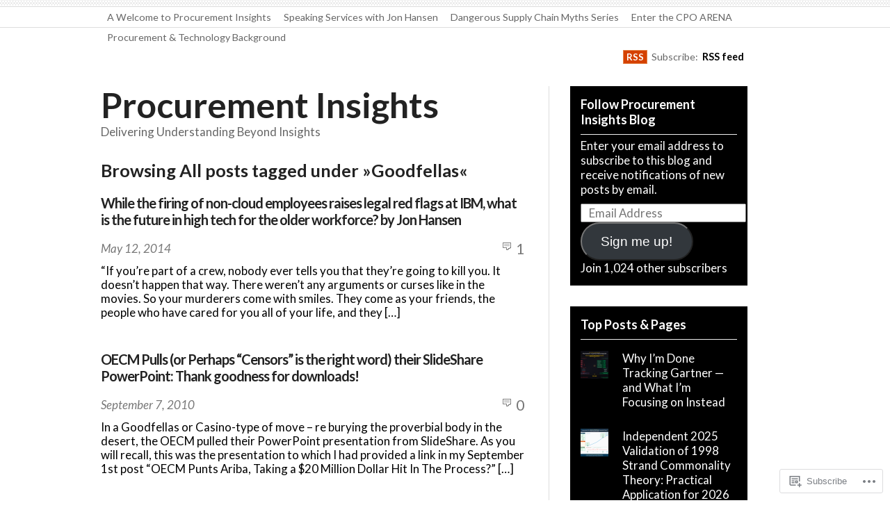

--- FILE ---
content_type: text/html; charset=UTF-8
request_url: https://procureinsights.com/tag/goodfellas/
body_size: 16489
content:
<!DOCTYPE html PUBLIC "-//W3C//DTD XHTML 1.0 Transitional//EN" "http://www.w3.org/TR/xhtml1/DTD/xhtml1-transitional.dtd">
<html xmlns="http://www.w3.org/1999/xhtml" lang="en">
<head profile="http://gmpg.org/xfn/11">
<meta  http-equiv="Content-Type" content="text/html; charset=UTF-8" />
<meta name="viewport" content="width=device-width" />
<title>Goodfellas | Procurement Insights</title>
<link rel="pingback" href="https://procureinsights.com/xmlrpc.php" />
<script type="text/javascript">
  WebFontConfig = {"google":{"families":["Lato:b:latin,latin-ext","Lato:r,i,b,bi:latin,latin-ext"]},"api_url":"https:\/\/fonts-api.wp.com\/css"};
  (function() {
    var wf = document.createElement('script');
    wf.src = '/wp-content/plugins/custom-fonts/js/webfont.js';
    wf.type = 'text/javascript';
    wf.async = 'true';
    var s = document.getElementsByTagName('script')[0];
    s.parentNode.insertBefore(wf, s);
	})();
</script><style id="jetpack-custom-fonts-css">.wf-active #header .blog-title a{font-family:"Lato",sans-serif;font-style:normal;font-weight:700}.wf-active body, .wf-active input, .wf-active textarea{font-family:"Lato",sans-serif;font-size:16.9px}.wf-active .wp-caption .wp-caption-text{font-size:14.3px}.wf-active .top_menu{font-size:14.3px}.wf-active .menu li a span{font-size:15.6px}.wf-active .subscribe{font-size:14.3px;font-family:"Lato",sans-serif}.wf-active .rss-button{font-size:13px}.wf-active .comments-feat a{font-size:32.5px;font-family:"Lato",sans-serif}.wf-active p.header_meta span{font-size:15.6px}.wf-active .sidebar p{font-size:16.9px}.wf-active .content .more, .wf-active .widget .more{font-family:"Lato",sans-serif}.wf-active .date-comments a{font-size:28.6px}.wf-active .entry p{font-size:16.9px}.wf-active .entry input.pushbutton-wide{font-size:15.6px;font-family:"Lato",sans-serif}.wf-active span.edit-entry{font-size:20.8px}.wf-active .last-updated{font-size:14.3px}.wf-active #comments .comment .meta-left{font-family:"Lato",sans-serif}.wf-active span.comm-reply a, .wf-active span.comm-reply a:hover{font-size:16.9px}.wf-active #respond form label{font-size:14.3px}.wf-active p.form-allowed-tags{font-size:14.3px}.wf-active .arclist ul li{font-size:15.6px}.wf-active .rss-archive a, .wf-active .rss-archive a:hover{font-size:16.9px}.wf-active .Navi .on{font-size:18.2px}.wf-active h1{font-family:"Lato",sans-serif;font-weight:700;font-style:normal}.wf-active h2, .wf-active h3, .wf-active h4, .wf-active h5, .wf-active h6{font-family:"Lato",sans-serif;font-weight:700;font-style:normal}.wf-active #header-about .header-widget{font-style:normal;font-weight:700;font-family:"Lato",sans-serif}.wf-active .featured_content h2 a{font-family:"Lato",sans-serif;font-weight:700;font-style:normal}.wf-active .blog .post h2{font-weight:700;font-family:"Lato",sans-serif;font-style:normal}.wf-active .post h2{font-weight:700;font-family:"Lato",sans-serif;font-style:normal}.wf-active .post h2.post_title{font-style:normal;font-weight:700}.wf-active .sidebar h3{font-weight:700;font-style:normal}.wf-active .widget h2, .wf-active .widget h3{font-family:"Lato",sans-serif;font-style:normal;font-weight:700}.wf-active #header-about h1{font-style:normal;font-weight:700;font-family:"Lato",sans-serif}.wf-active .entry h2, .wf-active .entry h3{font-weight:700;font-style:normal}.wf-active .entry h3{font-style:normal;font-weight:700}.wf-active .entry h5{font-style:normal;font-weight:700}.wf-active .entry h6{font-style:normal;font-weight:700}.wf-active th{font-family:"Lato",sans-serif;font-style:normal;font-weight:700}.wf-active .attachment .page-title{font-style:normal;font-weight:700}.wf-active .attachment .container-title{font-style:normal;font-weight:700}.wf-active .commh2{font-style:normal;font-weight:700}.wf-active #respond h3{font-family:"Lato",sans-serif;font-weight:700;font-style:normal}.wf-active .browsing-archive #header-about .header-widget{font-family:"Lato",sans-serif;font-weight:700;font-style:normal}</style>
<meta name='robots' content='max-image-preview:large' />

<!-- Async WordPress.com Remote Login -->
<script id="wpcom_remote_login_js">
var wpcom_remote_login_extra_auth = '';
function wpcom_remote_login_remove_dom_node_id( element_id ) {
	var dom_node = document.getElementById( element_id );
	if ( dom_node ) { dom_node.parentNode.removeChild( dom_node ); }
}
function wpcom_remote_login_remove_dom_node_classes( class_name ) {
	var dom_nodes = document.querySelectorAll( '.' + class_name );
	for ( var i = 0; i < dom_nodes.length; i++ ) {
		dom_nodes[ i ].parentNode.removeChild( dom_nodes[ i ] );
	}
}
function wpcom_remote_login_final_cleanup() {
	wpcom_remote_login_remove_dom_node_classes( "wpcom_remote_login_msg" );
	wpcom_remote_login_remove_dom_node_id( "wpcom_remote_login_key" );
	wpcom_remote_login_remove_dom_node_id( "wpcom_remote_login_validate" );
	wpcom_remote_login_remove_dom_node_id( "wpcom_remote_login_js" );
	wpcom_remote_login_remove_dom_node_id( "wpcom_request_access_iframe" );
	wpcom_remote_login_remove_dom_node_id( "wpcom_request_access_styles" );
}

// Watch for messages back from the remote login
window.addEventListener( "message", function( e ) {
	if ( e.origin === "https://r-login.wordpress.com" ) {
		var data = {};
		try {
			data = JSON.parse( e.data );
		} catch( e ) {
			wpcom_remote_login_final_cleanup();
			return;
		}

		if ( data.msg === 'LOGIN' ) {
			// Clean up the login check iframe
			wpcom_remote_login_remove_dom_node_id( "wpcom_remote_login_key" );

			var id_regex = new RegExp( /^[0-9]+$/ );
			var token_regex = new RegExp( /^.*|.*|.*$/ );
			if (
				token_regex.test( data.token )
				&& id_regex.test( data.wpcomid )
			) {
				// We have everything we need to ask for a login
				var script = document.createElement( "script" );
				script.setAttribute( "id", "wpcom_remote_login_validate" );
				script.src = '/remote-login.php?wpcom_remote_login=validate'
					+ '&wpcomid=' + data.wpcomid
					+ '&token=' + encodeURIComponent( data.token )
					+ '&host=' + window.location.protocol
					+ '//' + window.location.hostname
					+ '&postid=14863'
					+ '&is_singular=';
				document.body.appendChild( script );
			}

			return;
		}

		// Safari ITP, not logged in, so redirect
		if ( data.msg === 'LOGIN-REDIRECT' ) {
			window.location = 'https://wordpress.com/log-in?redirect_to=' + window.location.href;
			return;
		}

		// Safari ITP, storage access failed, remove the request
		if ( data.msg === 'LOGIN-REMOVE' ) {
			var css_zap = 'html { -webkit-transition: margin-top 1s; transition: margin-top 1s; } /* 9001 */ html { margin-top: 0 !important; } * html body { margin-top: 0 !important; } @media screen and ( max-width: 782px ) { html { margin-top: 0 !important; } * html body { margin-top: 0 !important; } }';
			var style_zap = document.createElement( 'style' );
			style_zap.type = 'text/css';
			style_zap.appendChild( document.createTextNode( css_zap ) );
			document.body.appendChild( style_zap );

			var e = document.getElementById( 'wpcom_request_access_iframe' );
			e.parentNode.removeChild( e );

			document.cookie = 'wordpress_com_login_access=denied; path=/; max-age=31536000';

			return;
		}

		// Safari ITP
		if ( data.msg === 'REQUEST_ACCESS' ) {
			console.log( 'request access: safari' );

			// Check ITP iframe enable/disable knob
			if ( wpcom_remote_login_extra_auth !== 'safari_itp_iframe' ) {
				return;
			}

			// If we are in a "private window" there is no ITP.
			var private_window = false;
			try {
				var opendb = window.openDatabase( null, null, null, null );
			} catch( e ) {
				private_window = true;
			}

			if ( private_window ) {
				console.log( 'private window' );
				return;
			}

			var iframe = document.createElement( 'iframe' );
			iframe.id = 'wpcom_request_access_iframe';
			iframe.setAttribute( 'scrolling', 'no' );
			iframe.setAttribute( 'sandbox', 'allow-storage-access-by-user-activation allow-scripts allow-same-origin allow-top-navigation-by-user-activation' );
			iframe.src = 'https://r-login.wordpress.com/remote-login.php?wpcom_remote_login=request_access&origin=' + encodeURIComponent( data.origin ) + '&wpcomid=' + encodeURIComponent( data.wpcomid );

			var css = 'html { -webkit-transition: margin-top 1s; transition: margin-top 1s; } /* 9001 */ html { margin-top: 46px !important; } * html body { margin-top: 46px !important; } @media screen and ( max-width: 660px ) { html { margin-top: 71px !important; } * html body { margin-top: 71px !important; } #wpcom_request_access_iframe { display: block; height: 71px !important; } } #wpcom_request_access_iframe { border: 0px; height: 46px; position: fixed; top: 0; left: 0; width: 100%; min-width: 100%; z-index: 99999; background: #23282d; } ';

			var style = document.createElement( 'style' );
			style.type = 'text/css';
			style.id = 'wpcom_request_access_styles';
			style.appendChild( document.createTextNode( css ) );
			document.body.appendChild( style );

			document.body.appendChild( iframe );
		}

		if ( data.msg === 'DONE' ) {
			wpcom_remote_login_final_cleanup();
		}
	}
}, false );

// Inject the remote login iframe after the page has had a chance to load
// more critical resources
window.addEventListener( "DOMContentLoaded", function( e ) {
	var iframe = document.createElement( "iframe" );
	iframe.style.display = "none";
	iframe.setAttribute( "scrolling", "no" );
	iframe.setAttribute( "id", "wpcom_remote_login_key" );
	iframe.src = "https://r-login.wordpress.com/remote-login.php"
		+ "?wpcom_remote_login=key"
		+ "&origin=aHR0cHM6Ly9wcm9jdXJlaW5zaWdodHMuY29t"
		+ "&wpcomid=1120315"
		+ "&time=" + Math.floor( Date.now() / 1000 );
	document.body.appendChild( iframe );
}, false );
</script>
<link rel='dns-prefetch' href='//s0.wp.com' />
<link rel="alternate" type="application/rss+xml" title="Procurement Insights &raquo; Feed" href="https://procureinsights.com/feed/" />
<link rel="alternate" type="application/rss+xml" title="Procurement Insights &raquo; Comments Feed" href="https://procureinsights.com/comments/feed/" />
<link rel="alternate" type="application/rss+xml" title="Procurement Insights &raquo; Goodfellas Tag Feed" href="https://procureinsights.com/tag/goodfellas/feed/" />
	<script type="text/javascript">
		/* <![CDATA[ */
		function addLoadEvent(func) {
			var oldonload = window.onload;
			if (typeof window.onload != 'function') {
				window.onload = func;
			} else {
				window.onload = function () {
					oldonload();
					func();
				}
			}
		}
		/* ]]> */
	</script>
	<style id='wp-emoji-styles-inline-css'>

	img.wp-smiley, img.emoji {
		display: inline !important;
		border: none !important;
		box-shadow: none !important;
		height: 1em !important;
		width: 1em !important;
		margin: 0 0.07em !important;
		vertical-align: -0.1em !important;
		background: none !important;
		padding: 0 !important;
	}
/*# sourceURL=wp-emoji-styles-inline-css */
</style>
<link crossorigin='anonymous' rel='stylesheet' id='all-css-2-1' href='/wp-content/plugins/gutenberg-core/v22.2.0/build/styles/block-library/style.css?m=1764855221i&cssminify=yes' type='text/css' media='all' />
<style id='wp-block-library-inline-css'>
.has-text-align-justify {
	text-align:justify;
}
.has-text-align-justify{text-align:justify;}

/*# sourceURL=wp-block-library-inline-css */
</style><style id='global-styles-inline-css'>
:root{--wp--preset--aspect-ratio--square: 1;--wp--preset--aspect-ratio--4-3: 4/3;--wp--preset--aspect-ratio--3-4: 3/4;--wp--preset--aspect-ratio--3-2: 3/2;--wp--preset--aspect-ratio--2-3: 2/3;--wp--preset--aspect-ratio--16-9: 16/9;--wp--preset--aspect-ratio--9-16: 9/16;--wp--preset--color--black: #000000;--wp--preset--color--cyan-bluish-gray: #abb8c3;--wp--preset--color--white: #ffffff;--wp--preset--color--pale-pink: #f78da7;--wp--preset--color--vivid-red: #cf2e2e;--wp--preset--color--luminous-vivid-orange: #ff6900;--wp--preset--color--luminous-vivid-amber: #fcb900;--wp--preset--color--light-green-cyan: #7bdcb5;--wp--preset--color--vivid-green-cyan: #00d084;--wp--preset--color--pale-cyan-blue: #8ed1fc;--wp--preset--color--vivid-cyan-blue: #0693e3;--wp--preset--color--vivid-purple: #9b51e0;--wp--preset--gradient--vivid-cyan-blue-to-vivid-purple: linear-gradient(135deg,rgb(6,147,227) 0%,rgb(155,81,224) 100%);--wp--preset--gradient--light-green-cyan-to-vivid-green-cyan: linear-gradient(135deg,rgb(122,220,180) 0%,rgb(0,208,130) 100%);--wp--preset--gradient--luminous-vivid-amber-to-luminous-vivid-orange: linear-gradient(135deg,rgb(252,185,0) 0%,rgb(255,105,0) 100%);--wp--preset--gradient--luminous-vivid-orange-to-vivid-red: linear-gradient(135deg,rgb(255,105,0) 0%,rgb(207,46,46) 100%);--wp--preset--gradient--very-light-gray-to-cyan-bluish-gray: linear-gradient(135deg,rgb(238,238,238) 0%,rgb(169,184,195) 100%);--wp--preset--gradient--cool-to-warm-spectrum: linear-gradient(135deg,rgb(74,234,220) 0%,rgb(151,120,209) 20%,rgb(207,42,186) 40%,rgb(238,44,130) 60%,rgb(251,105,98) 80%,rgb(254,248,76) 100%);--wp--preset--gradient--blush-light-purple: linear-gradient(135deg,rgb(255,206,236) 0%,rgb(152,150,240) 100%);--wp--preset--gradient--blush-bordeaux: linear-gradient(135deg,rgb(254,205,165) 0%,rgb(254,45,45) 50%,rgb(107,0,62) 100%);--wp--preset--gradient--luminous-dusk: linear-gradient(135deg,rgb(255,203,112) 0%,rgb(199,81,192) 50%,rgb(65,88,208) 100%);--wp--preset--gradient--pale-ocean: linear-gradient(135deg,rgb(255,245,203) 0%,rgb(182,227,212) 50%,rgb(51,167,181) 100%);--wp--preset--gradient--electric-grass: linear-gradient(135deg,rgb(202,248,128) 0%,rgb(113,206,126) 100%);--wp--preset--gradient--midnight: linear-gradient(135deg,rgb(2,3,129) 0%,rgb(40,116,252) 100%);--wp--preset--font-size--small: 13px;--wp--preset--font-size--medium: 20px;--wp--preset--font-size--large: 36px;--wp--preset--font-size--x-large: 42px;--wp--preset--font-family--albert-sans: 'Albert Sans', sans-serif;--wp--preset--font-family--alegreya: Alegreya, serif;--wp--preset--font-family--arvo: Arvo, serif;--wp--preset--font-family--bodoni-moda: 'Bodoni Moda', serif;--wp--preset--font-family--bricolage-grotesque: 'Bricolage Grotesque', sans-serif;--wp--preset--font-family--cabin: Cabin, sans-serif;--wp--preset--font-family--chivo: Chivo, sans-serif;--wp--preset--font-family--commissioner: Commissioner, sans-serif;--wp--preset--font-family--cormorant: Cormorant, serif;--wp--preset--font-family--courier-prime: 'Courier Prime', monospace;--wp--preset--font-family--crimson-pro: 'Crimson Pro', serif;--wp--preset--font-family--dm-mono: 'DM Mono', monospace;--wp--preset--font-family--dm-sans: 'DM Sans', sans-serif;--wp--preset--font-family--dm-serif-display: 'DM Serif Display', serif;--wp--preset--font-family--domine: Domine, serif;--wp--preset--font-family--eb-garamond: 'EB Garamond', serif;--wp--preset--font-family--epilogue: Epilogue, sans-serif;--wp--preset--font-family--fahkwang: Fahkwang, sans-serif;--wp--preset--font-family--figtree: Figtree, sans-serif;--wp--preset--font-family--fira-sans: 'Fira Sans', sans-serif;--wp--preset--font-family--fjalla-one: 'Fjalla One', sans-serif;--wp--preset--font-family--fraunces: Fraunces, serif;--wp--preset--font-family--gabarito: Gabarito, system-ui;--wp--preset--font-family--ibm-plex-mono: 'IBM Plex Mono', monospace;--wp--preset--font-family--ibm-plex-sans: 'IBM Plex Sans', sans-serif;--wp--preset--font-family--ibarra-real-nova: 'Ibarra Real Nova', serif;--wp--preset--font-family--instrument-serif: 'Instrument Serif', serif;--wp--preset--font-family--inter: Inter, sans-serif;--wp--preset--font-family--josefin-sans: 'Josefin Sans', sans-serif;--wp--preset--font-family--jost: Jost, sans-serif;--wp--preset--font-family--libre-baskerville: 'Libre Baskerville', serif;--wp--preset--font-family--libre-franklin: 'Libre Franklin', sans-serif;--wp--preset--font-family--literata: Literata, serif;--wp--preset--font-family--lora: Lora, serif;--wp--preset--font-family--merriweather: Merriweather, serif;--wp--preset--font-family--montserrat: Montserrat, sans-serif;--wp--preset--font-family--newsreader: Newsreader, serif;--wp--preset--font-family--noto-sans-mono: 'Noto Sans Mono', sans-serif;--wp--preset--font-family--nunito: Nunito, sans-serif;--wp--preset--font-family--open-sans: 'Open Sans', sans-serif;--wp--preset--font-family--overpass: Overpass, sans-serif;--wp--preset--font-family--pt-serif: 'PT Serif', serif;--wp--preset--font-family--petrona: Petrona, serif;--wp--preset--font-family--piazzolla: Piazzolla, serif;--wp--preset--font-family--playfair-display: 'Playfair Display', serif;--wp--preset--font-family--plus-jakarta-sans: 'Plus Jakarta Sans', sans-serif;--wp--preset--font-family--poppins: Poppins, sans-serif;--wp--preset--font-family--raleway: Raleway, sans-serif;--wp--preset--font-family--roboto: Roboto, sans-serif;--wp--preset--font-family--roboto-slab: 'Roboto Slab', serif;--wp--preset--font-family--rubik: Rubik, sans-serif;--wp--preset--font-family--rufina: Rufina, serif;--wp--preset--font-family--sora: Sora, sans-serif;--wp--preset--font-family--source-sans-3: 'Source Sans 3', sans-serif;--wp--preset--font-family--source-serif-4: 'Source Serif 4', serif;--wp--preset--font-family--space-mono: 'Space Mono', monospace;--wp--preset--font-family--syne: Syne, sans-serif;--wp--preset--font-family--texturina: Texturina, serif;--wp--preset--font-family--urbanist: Urbanist, sans-serif;--wp--preset--font-family--work-sans: 'Work Sans', sans-serif;--wp--preset--spacing--20: 0.44rem;--wp--preset--spacing--30: 0.67rem;--wp--preset--spacing--40: 1rem;--wp--preset--spacing--50: 1.5rem;--wp--preset--spacing--60: 2.25rem;--wp--preset--spacing--70: 3.38rem;--wp--preset--spacing--80: 5.06rem;--wp--preset--shadow--natural: 6px 6px 9px rgba(0, 0, 0, 0.2);--wp--preset--shadow--deep: 12px 12px 50px rgba(0, 0, 0, 0.4);--wp--preset--shadow--sharp: 6px 6px 0px rgba(0, 0, 0, 0.2);--wp--preset--shadow--outlined: 6px 6px 0px -3px rgb(255, 255, 255), 6px 6px rgb(0, 0, 0);--wp--preset--shadow--crisp: 6px 6px 0px rgb(0, 0, 0);}:where(.is-layout-flex){gap: 0.5em;}:where(.is-layout-grid){gap: 0.5em;}body .is-layout-flex{display: flex;}.is-layout-flex{flex-wrap: wrap;align-items: center;}.is-layout-flex > :is(*, div){margin: 0;}body .is-layout-grid{display: grid;}.is-layout-grid > :is(*, div){margin: 0;}:where(.wp-block-columns.is-layout-flex){gap: 2em;}:where(.wp-block-columns.is-layout-grid){gap: 2em;}:where(.wp-block-post-template.is-layout-flex){gap: 1.25em;}:where(.wp-block-post-template.is-layout-grid){gap: 1.25em;}.has-black-color{color: var(--wp--preset--color--black) !important;}.has-cyan-bluish-gray-color{color: var(--wp--preset--color--cyan-bluish-gray) !important;}.has-white-color{color: var(--wp--preset--color--white) !important;}.has-pale-pink-color{color: var(--wp--preset--color--pale-pink) !important;}.has-vivid-red-color{color: var(--wp--preset--color--vivid-red) !important;}.has-luminous-vivid-orange-color{color: var(--wp--preset--color--luminous-vivid-orange) !important;}.has-luminous-vivid-amber-color{color: var(--wp--preset--color--luminous-vivid-amber) !important;}.has-light-green-cyan-color{color: var(--wp--preset--color--light-green-cyan) !important;}.has-vivid-green-cyan-color{color: var(--wp--preset--color--vivid-green-cyan) !important;}.has-pale-cyan-blue-color{color: var(--wp--preset--color--pale-cyan-blue) !important;}.has-vivid-cyan-blue-color{color: var(--wp--preset--color--vivid-cyan-blue) !important;}.has-vivid-purple-color{color: var(--wp--preset--color--vivid-purple) !important;}.has-black-background-color{background-color: var(--wp--preset--color--black) !important;}.has-cyan-bluish-gray-background-color{background-color: var(--wp--preset--color--cyan-bluish-gray) !important;}.has-white-background-color{background-color: var(--wp--preset--color--white) !important;}.has-pale-pink-background-color{background-color: var(--wp--preset--color--pale-pink) !important;}.has-vivid-red-background-color{background-color: var(--wp--preset--color--vivid-red) !important;}.has-luminous-vivid-orange-background-color{background-color: var(--wp--preset--color--luminous-vivid-orange) !important;}.has-luminous-vivid-amber-background-color{background-color: var(--wp--preset--color--luminous-vivid-amber) !important;}.has-light-green-cyan-background-color{background-color: var(--wp--preset--color--light-green-cyan) !important;}.has-vivid-green-cyan-background-color{background-color: var(--wp--preset--color--vivid-green-cyan) !important;}.has-pale-cyan-blue-background-color{background-color: var(--wp--preset--color--pale-cyan-blue) !important;}.has-vivid-cyan-blue-background-color{background-color: var(--wp--preset--color--vivid-cyan-blue) !important;}.has-vivid-purple-background-color{background-color: var(--wp--preset--color--vivid-purple) !important;}.has-black-border-color{border-color: var(--wp--preset--color--black) !important;}.has-cyan-bluish-gray-border-color{border-color: var(--wp--preset--color--cyan-bluish-gray) !important;}.has-white-border-color{border-color: var(--wp--preset--color--white) !important;}.has-pale-pink-border-color{border-color: var(--wp--preset--color--pale-pink) !important;}.has-vivid-red-border-color{border-color: var(--wp--preset--color--vivid-red) !important;}.has-luminous-vivid-orange-border-color{border-color: var(--wp--preset--color--luminous-vivid-orange) !important;}.has-luminous-vivid-amber-border-color{border-color: var(--wp--preset--color--luminous-vivid-amber) !important;}.has-light-green-cyan-border-color{border-color: var(--wp--preset--color--light-green-cyan) !important;}.has-vivid-green-cyan-border-color{border-color: var(--wp--preset--color--vivid-green-cyan) !important;}.has-pale-cyan-blue-border-color{border-color: var(--wp--preset--color--pale-cyan-blue) !important;}.has-vivid-cyan-blue-border-color{border-color: var(--wp--preset--color--vivid-cyan-blue) !important;}.has-vivid-purple-border-color{border-color: var(--wp--preset--color--vivid-purple) !important;}.has-vivid-cyan-blue-to-vivid-purple-gradient-background{background: var(--wp--preset--gradient--vivid-cyan-blue-to-vivid-purple) !important;}.has-light-green-cyan-to-vivid-green-cyan-gradient-background{background: var(--wp--preset--gradient--light-green-cyan-to-vivid-green-cyan) !important;}.has-luminous-vivid-amber-to-luminous-vivid-orange-gradient-background{background: var(--wp--preset--gradient--luminous-vivid-amber-to-luminous-vivid-orange) !important;}.has-luminous-vivid-orange-to-vivid-red-gradient-background{background: var(--wp--preset--gradient--luminous-vivid-orange-to-vivid-red) !important;}.has-very-light-gray-to-cyan-bluish-gray-gradient-background{background: var(--wp--preset--gradient--very-light-gray-to-cyan-bluish-gray) !important;}.has-cool-to-warm-spectrum-gradient-background{background: var(--wp--preset--gradient--cool-to-warm-spectrum) !important;}.has-blush-light-purple-gradient-background{background: var(--wp--preset--gradient--blush-light-purple) !important;}.has-blush-bordeaux-gradient-background{background: var(--wp--preset--gradient--blush-bordeaux) !important;}.has-luminous-dusk-gradient-background{background: var(--wp--preset--gradient--luminous-dusk) !important;}.has-pale-ocean-gradient-background{background: var(--wp--preset--gradient--pale-ocean) !important;}.has-electric-grass-gradient-background{background: var(--wp--preset--gradient--electric-grass) !important;}.has-midnight-gradient-background{background: var(--wp--preset--gradient--midnight) !important;}.has-small-font-size{font-size: var(--wp--preset--font-size--small) !important;}.has-medium-font-size{font-size: var(--wp--preset--font-size--medium) !important;}.has-large-font-size{font-size: var(--wp--preset--font-size--large) !important;}.has-x-large-font-size{font-size: var(--wp--preset--font-size--x-large) !important;}.has-albert-sans-font-family{font-family: var(--wp--preset--font-family--albert-sans) !important;}.has-alegreya-font-family{font-family: var(--wp--preset--font-family--alegreya) !important;}.has-arvo-font-family{font-family: var(--wp--preset--font-family--arvo) !important;}.has-bodoni-moda-font-family{font-family: var(--wp--preset--font-family--bodoni-moda) !important;}.has-bricolage-grotesque-font-family{font-family: var(--wp--preset--font-family--bricolage-grotesque) !important;}.has-cabin-font-family{font-family: var(--wp--preset--font-family--cabin) !important;}.has-chivo-font-family{font-family: var(--wp--preset--font-family--chivo) !important;}.has-commissioner-font-family{font-family: var(--wp--preset--font-family--commissioner) !important;}.has-cormorant-font-family{font-family: var(--wp--preset--font-family--cormorant) !important;}.has-courier-prime-font-family{font-family: var(--wp--preset--font-family--courier-prime) !important;}.has-crimson-pro-font-family{font-family: var(--wp--preset--font-family--crimson-pro) !important;}.has-dm-mono-font-family{font-family: var(--wp--preset--font-family--dm-mono) !important;}.has-dm-sans-font-family{font-family: var(--wp--preset--font-family--dm-sans) !important;}.has-dm-serif-display-font-family{font-family: var(--wp--preset--font-family--dm-serif-display) !important;}.has-domine-font-family{font-family: var(--wp--preset--font-family--domine) !important;}.has-eb-garamond-font-family{font-family: var(--wp--preset--font-family--eb-garamond) !important;}.has-epilogue-font-family{font-family: var(--wp--preset--font-family--epilogue) !important;}.has-fahkwang-font-family{font-family: var(--wp--preset--font-family--fahkwang) !important;}.has-figtree-font-family{font-family: var(--wp--preset--font-family--figtree) !important;}.has-fira-sans-font-family{font-family: var(--wp--preset--font-family--fira-sans) !important;}.has-fjalla-one-font-family{font-family: var(--wp--preset--font-family--fjalla-one) !important;}.has-fraunces-font-family{font-family: var(--wp--preset--font-family--fraunces) !important;}.has-gabarito-font-family{font-family: var(--wp--preset--font-family--gabarito) !important;}.has-ibm-plex-mono-font-family{font-family: var(--wp--preset--font-family--ibm-plex-mono) !important;}.has-ibm-plex-sans-font-family{font-family: var(--wp--preset--font-family--ibm-plex-sans) !important;}.has-ibarra-real-nova-font-family{font-family: var(--wp--preset--font-family--ibarra-real-nova) !important;}.has-instrument-serif-font-family{font-family: var(--wp--preset--font-family--instrument-serif) !important;}.has-inter-font-family{font-family: var(--wp--preset--font-family--inter) !important;}.has-josefin-sans-font-family{font-family: var(--wp--preset--font-family--josefin-sans) !important;}.has-jost-font-family{font-family: var(--wp--preset--font-family--jost) !important;}.has-libre-baskerville-font-family{font-family: var(--wp--preset--font-family--libre-baskerville) !important;}.has-libre-franklin-font-family{font-family: var(--wp--preset--font-family--libre-franklin) !important;}.has-literata-font-family{font-family: var(--wp--preset--font-family--literata) !important;}.has-lora-font-family{font-family: var(--wp--preset--font-family--lora) !important;}.has-merriweather-font-family{font-family: var(--wp--preset--font-family--merriweather) !important;}.has-montserrat-font-family{font-family: var(--wp--preset--font-family--montserrat) !important;}.has-newsreader-font-family{font-family: var(--wp--preset--font-family--newsreader) !important;}.has-noto-sans-mono-font-family{font-family: var(--wp--preset--font-family--noto-sans-mono) !important;}.has-nunito-font-family{font-family: var(--wp--preset--font-family--nunito) !important;}.has-open-sans-font-family{font-family: var(--wp--preset--font-family--open-sans) !important;}.has-overpass-font-family{font-family: var(--wp--preset--font-family--overpass) !important;}.has-pt-serif-font-family{font-family: var(--wp--preset--font-family--pt-serif) !important;}.has-petrona-font-family{font-family: var(--wp--preset--font-family--petrona) !important;}.has-piazzolla-font-family{font-family: var(--wp--preset--font-family--piazzolla) !important;}.has-playfair-display-font-family{font-family: var(--wp--preset--font-family--playfair-display) !important;}.has-plus-jakarta-sans-font-family{font-family: var(--wp--preset--font-family--plus-jakarta-sans) !important;}.has-poppins-font-family{font-family: var(--wp--preset--font-family--poppins) !important;}.has-raleway-font-family{font-family: var(--wp--preset--font-family--raleway) !important;}.has-roboto-font-family{font-family: var(--wp--preset--font-family--roboto) !important;}.has-roboto-slab-font-family{font-family: var(--wp--preset--font-family--roboto-slab) !important;}.has-rubik-font-family{font-family: var(--wp--preset--font-family--rubik) !important;}.has-rufina-font-family{font-family: var(--wp--preset--font-family--rufina) !important;}.has-sora-font-family{font-family: var(--wp--preset--font-family--sora) !important;}.has-source-sans-3-font-family{font-family: var(--wp--preset--font-family--source-sans-3) !important;}.has-source-serif-4-font-family{font-family: var(--wp--preset--font-family--source-serif-4) !important;}.has-space-mono-font-family{font-family: var(--wp--preset--font-family--space-mono) !important;}.has-syne-font-family{font-family: var(--wp--preset--font-family--syne) !important;}.has-texturina-font-family{font-family: var(--wp--preset--font-family--texturina) !important;}.has-urbanist-font-family{font-family: var(--wp--preset--font-family--urbanist) !important;}.has-work-sans-font-family{font-family: var(--wp--preset--font-family--work-sans) !important;}
/*# sourceURL=global-styles-inline-css */
</style>

<style id='classic-theme-styles-inline-css'>
/*! This file is auto-generated */
.wp-block-button__link{color:#fff;background-color:#32373c;border-radius:9999px;box-shadow:none;text-decoration:none;padding:calc(.667em + 2px) calc(1.333em + 2px);font-size:1.125em}.wp-block-file__button{background:#32373c;color:#fff;text-decoration:none}
/*# sourceURL=/wp-includes/css/classic-themes.min.css */
</style>
<link crossorigin='anonymous' rel='stylesheet' id='all-css-4-1' href='/_static/??-eJx9jt0OgjAMRl/IsgxQ9ML4LGxUnaxjoZ2Et3dooib+3DRpc87XT00R7BAEg6jo08kFVnYwfrA9q7LQ20IDO4oeYcRrUavOsTwJYJk9FpZ5pd6CKMEra8R8p9jKQhB2rkWPlLF/2hSzA8bEEZkhT3KJQM5Z5A/vcVYxGeVCcgIyx7x/7/YL7pe3Gjo8tsnfux1or5t1U5ebXVVdbilZbXE=&cssminify=yes' type='text/css' media='all' />
<link crossorigin='anonymous' rel='stylesheet' id='all-css-8-1' href='/_static/??-eJzTLy/QTc7PK0nNK9HPLdUtyClNz8wr1i9KTcrJTwcy0/WTi5G5ekCujj52Temp+bo5+cmJJZn5eSgc3bScxMwikFb7XFtDE1NLExMLc0OTLACohS2q&cssminify=yes' type='text/css' media='all' />
<link crossorigin='anonymous' rel='stylesheet' id='print-css-9-1' href='/wp-content/mu-plugins/global-print/global-print.css?m=1465851035i&cssminify=yes' type='text/css' media='print' />
<style id='jetpack-global-styles-frontend-style-inline-css'>
:root { --font-headings: unset; --font-base: unset; --font-headings-default: -apple-system,BlinkMacSystemFont,"Segoe UI",Roboto,Oxygen-Sans,Ubuntu,Cantarell,"Helvetica Neue",sans-serif; --font-base-default: -apple-system,BlinkMacSystemFont,"Segoe UI",Roboto,Oxygen-Sans,Ubuntu,Cantarell,"Helvetica Neue",sans-serif;}
/*# sourceURL=jetpack-global-styles-frontend-style-inline-css */
</style>
<link crossorigin='anonymous' rel='stylesheet' id='all-css-12-1' href='/wp-content/themes/h4/global.css?m=1420737423i&cssminify=yes' type='text/css' media='all' />
<script type="text/javascript" id="wpcom-actionbar-placeholder-js-extra">
/* <![CDATA[ */
var actionbardata = {"siteID":"1120315","postID":"0","siteURL":"https://procureinsights.com","xhrURL":"https://procureinsights.com/wp-admin/admin-ajax.php","nonce":"49b2c6b157","isLoggedIn":"","statusMessage":"","subsEmailDefault":"instantly","proxyScriptUrl":"https://s0.wp.com/wp-content/js/wpcom-proxy-request.js?m=1513050504i&amp;ver=20211021","i18n":{"followedText":"New posts from this site will now appear in your \u003Ca href=\"https://wordpress.com/reader\"\u003EReader\u003C/a\u003E","foldBar":"Collapse this bar","unfoldBar":"Expand this bar","shortLinkCopied":"Shortlink copied to clipboard."}};
//# sourceURL=wpcom-actionbar-placeholder-js-extra
/* ]]> */
</script>
<script type="text/javascript" id="jetpack-mu-wpcom-settings-js-before">
/* <![CDATA[ */
var JETPACK_MU_WPCOM_SETTINGS = {"assetsUrl":"https://s0.wp.com/wp-content/mu-plugins/jetpack-mu-wpcom-plugin/sun/jetpack_vendor/automattic/jetpack-mu-wpcom/src/build/"};
//# sourceURL=jetpack-mu-wpcom-settings-js-before
/* ]]> */
</script>
<script crossorigin='anonymous' type='text/javascript'  src='/wp-content/js/rlt-proxy.js?m=1720530689i'></script>
<script type="text/javascript" id="rlt-proxy-js-after">
/* <![CDATA[ */
	rltInitialize( {"token":null,"iframeOrigins":["https:\/\/widgets.wp.com"]} );
//# sourceURL=rlt-proxy-js-after
/* ]]> */
</script>
<link rel="EditURI" type="application/rsd+xml" title="RSD" href="https://procureinsights.wordpress.com/xmlrpc.php?rsd" />
<meta name="generator" content="WordPress.com" />

<!-- Jetpack Open Graph Tags -->
<meta property="og:type" content="website" />
<meta property="og:title" content="Goodfellas &#8211; Procurement Insights" />
<meta property="og:url" content="https://procureinsights.com/tag/goodfellas/" />
<meta property="og:site_name" content="Procurement Insights" />
<meta property="og:image" content="https://procureinsights.com/wp-content/uploads/2019/03/cropped-jon-headshot-draw-ad2019-cropped.jpg?w=200" />
<meta property="og:image:width" content="200" />
<meta property="og:image:height" content="200" />
<meta property="og:image:alt" content="" />
<meta property="og:locale" content="en_US" />
<meta name="twitter:creator" content="@piblogger1" />
<meta name="twitter:site" content="@piblogger1" />

<!-- End Jetpack Open Graph Tags -->
<link rel='openid.server' href='https://procureinsights.com/?openidserver=1' />
<link rel='openid.delegate' href='https://procureinsights.com/' />
<link rel="search" type="application/opensearchdescription+xml" href="https://procureinsights.com/osd.xml" title="Procurement Insights" />
<link rel="search" type="application/opensearchdescription+xml" href="https://s1.wp.com/opensearch.xml" title="WordPress.com" />
		<style id="wpcom-hotfix-masterbar-style">
			@media screen and (min-width: 783px) {
				#wpadminbar .quicklinks li#wp-admin-bar-my-account.with-avatar > a img {
					margin-top: 5px;
				}
			}
		</style>
				<style type="text/css">
			.recentcomments a {
				display: inline !important;
				padding: 0 !important;
				margin: 0 !important;
			}

			table.recentcommentsavatartop img.avatar, table.recentcommentsavatarend img.avatar {
				border: 0px;
				margin: 0;
			}

			table.recentcommentsavatartop a, table.recentcommentsavatarend a {
				border: 0px !important;
				background-color: transparent !important;
			}

			td.recentcommentsavatarend, td.recentcommentsavatartop {
				padding: 0px 0px 1px 0px;
				margin: 0px;
			}

			td.recentcommentstextend {
				border: none !important;
				padding: 0px 0px 2px 10px;
			}

			.rtl td.recentcommentstextend {
				padding: 0px 10px 2px 0px;
			}

			td.recentcommentstexttop {
				border: none;
				padding: 0px 0px 0px 10px;
			}

			.rtl td.recentcommentstexttop {
				padding: 0px 10px 0px 0px;
			}
		</style>
		<meta name="description" content="Posts about Goodfellas written by piblogger" />
<link rel="icon" href="https://procureinsights.com/wp-content/uploads/2019/03/cropped-jon-headshot-draw-ad2019-cropped.jpg?w=32" sizes="32x32" />
<link rel="icon" href="https://procureinsights.com/wp-content/uploads/2019/03/cropped-jon-headshot-draw-ad2019-cropped.jpg?w=192" sizes="192x192" />
<link rel="apple-touch-icon" href="https://procureinsights.com/wp-content/uploads/2019/03/cropped-jon-headshot-draw-ad2019-cropped.jpg?w=180" />
<meta name="msapplication-TileImage" content="https://procureinsights.com/wp-content/uploads/2019/03/cropped-jon-headshot-draw-ad2019-cropped.jpg?w=270" />
<link crossorigin='anonymous' rel='stylesheet' id='all-css-4-3' href='/_static/??-eJyNzMsKAjEMheEXshPqBXUhPoo4bRgytmkwCYNvbwdm487d+eDwwyIhNTZkg+pBik/ECjOaPNNrM6gzPIgTjE4ld46a3iRGrX9/NFTiIanu4O9wbdkLKiyUJzQFaxKkaV9qn4Jr7V5v8Xw6XC/xGPfzF4aPQ7Q=&cssminify=yes' type='text/css' media='all' />
</head>

<body class="archive tag tag-goodfellas tag-125651 wp-theme-pubinuit-types customizer-styles-applied jetpack-reblog-enabled">

	<div class="wrapper">
	
	<div id="main_menu" class="top_menu">

		<div class="fl">

			<div class="menu"><ul>
<li class="page_item page-item-2"><a href="https://procureinsights.com/about/">A Welcome to Procurement&nbsp;Insights</a></li>
<li class="page_item page-item-111"><a href="https://procureinsights.com/seminars-and-conferences-with-jon-hansen/">Speaking Services with Jon&nbsp;Hansen</a></li>
<li class="page_item page-item-10437"><a href="https://procureinsights.com/dangerous-supply-chain-myths-series/">Dangerous Supply Chain Myths&nbsp;Series</a></li>
<li class="page_item page-item-29720"><a href="https://procureinsights.com/media-room/">Enter the CPO&nbsp;ARENA</a></li>
<li class="page_item page-item-41757"><a href="https://procureinsights.com/procurement-technology-background/">Procurement &amp; Technology&nbsp;Background</a></li>
</ul></div>

		</div>


		<div class="fr">

			<span class="subscribe">

			<a href="https://procureinsights.com/feed/"><span class="rss-button">RSS</span></a> &nbsp;Subscribe:&nbsp;

			<a href="https://procureinsights.com/feed/">RSS feed</a>

			</span>

		</div>

	</div><!-- #main_menu -->


		<div id="container" class="container">

			<div id="inuit-content" class="content content_left">

								<div id="header">

						<div class="blog-title"><a href="https://procureinsights.com/">Procurement Insights</a></div>

						<div class="blog-description">Delivering Understanding Beyond Insights</div>

				</div>

    <div class="browsing-archive">

	    
        		<div id="header-about">

				<h2>Browsing All posts tagged under &raquo;Goodfellas&laquo;</h2>

				</div>
	</div>

	<div id="post-wrapper" class="blog">

		
            <div class="post-14863 post type-post status-publish format-standard has-post-thumbnail hentry category-cloud-computing-2 category-commentary tag-bloomberg tag-cloud-computing tag-gartner tag-goodfellas tag-gregor-petri tag-henry-hill tag-ibm tag-idc tag-it tag-it-industrialization tag-workforce">

			    <h2><a href="https://procureinsights.com/2014/05/12/while-the-firing-of-non-cloud-employees-raises-legal-red-flags-at-ibm-what-is-the-future-in-high-tech-for-the-older-workforce-by-jon-hansen/" rel="bookmark">While the firing of non-cloud employees raises legal red flags at IBM, what is the future in high tech for the older workforce? by Jon&nbsp;Hansen</a></h2>

			    <div class="date-comments">

				    <p class="fl">
				    	<em>May 12, 2014</em>
				    					    </p>

				    <p class="fr"><span class="comments"><a href="https://procureinsights.com/2014/05/12/while-the-firing-of-non-cloud-employees-raises-legal-red-flags-at-ibm-what-is-the-future-in-high-tech-for-the-older-workforce-by-jon-hansen/#comments">1</a></span></p>

			    </div>

			    <div class="fix"></div>

			    <p>&#8220;If you&#8217;re part of a crew, nobody ever tells you that they&#8217;re going to kill you. It doesn&#8217;t happen that way. There weren&#8217;t any arguments or curses like in the movies. So your murderers come with smiles. They come as your friends, the people who have cared for you all of your life, and they [&hellip;]</p>

            </div>

		
            <div class="post-6085 post type-post status-publish format-standard hentry category-commentary tag-ariba tag-casino tag-goodfellas tag-jason-busch tag-oecm">

			    <h2><a href="https://procureinsights.com/2010/09/07/oecm-pulls-or-perhaps-censors-is-the-right-word-their-slideshare-powerpoint-thank-goodness-for-downloads/" rel="bookmark">OECM Pulls (or Perhaps &#8220;Censors&#8221; is the right word) their SlideShare PowerPoint: Thank goodness for&nbsp;downloads!</a></h2>

			    <div class="date-comments">

				    <p class="fl">
				    	<em>September 7, 2010</em>
				    					    </p>

				    <p class="fr"><span class="comments"><a href="https://procureinsights.com/2010/09/07/oecm-pulls-or-perhaps-censors-is-the-right-word-their-slideshare-powerpoint-thank-goodness-for-downloads/#respond">0</a></span></p>

			    </div>

			    <div class="fix"></div>

			    <p>In a Goodfellas or Casino-type of move &#8211; re burying the proverbial body in the desert, the OECM pulled their PowerPoint presentation from SlideShare. As you will recall, this was the presentation to which I had provided a link in my September 1st post &#8220;OECM Punts Ariba, Taking a $20 Million Dollar Hit In The Process?&#8221; [&hellip;]</p>

            </div>

		
            <div class="post-1274 post type-post status-publish format-standard hentry category-news-updates category-public-sector-procurement tag-cata tag-collective-bargaining tag-department-of-works-and-pensions tag-epsu-collective-bargaining-and-social-dialogue-conference tag-gershon-efficiency-review tag-goodfellas tag-henry-hill tag-itac tag-jimmy-conway tag-kathryn-may tag-kevin-lynch tag-ottawa-citizen tag-outsourcing tag-pay-equity tag-professional-institute-of-the-public-service-of-canada tag-ray-liotta tag-reg-alcock tag-robert-de-niro tag-shared-services tag-supreme-court-of-canada tag-wayne-wouters">

			    <h2><a href="https://procureinsights.com/2009/05/09/wayne-wouters-gershon-and-the-ps-union-suit-shared-services/" rel="bookmark">Wayne Wouters, Gershon and the PS Union Suit = Shared&nbsp;Services</a></h2>

			    <div class="date-comments">

				    <p class="fl">
				    	<em>May 9, 2009</em>
				    					    </p>

				    <p class="fr"><span class="comments"><a href="https://procureinsights.com/2009/05/09/wayne-wouters-gershon-and-the-ps-union-suit-shared-services/#comments">4</a></span></p>

			    </div>

			    <div class="fix"></div>

			    <p>There were a number of other disputes in the public services during the year with several pay disputes across the UK decentralized civil service pay bargaining arrangements.  However, the largest industrial action there involved workers in the Department of Works and Pensions protesting at the planned 30,000 job cuts imposed as part of the Gershon [&hellip;]</p>

            </div>

		
		<div class="fix"></div>

			<div id="nav-below" class="navigation">
				<div class="nav-previous"></div>
				<div class="nav-next"></div>
			</div><!-- #nav-below -->

    </div>

	
</div>

<div class="sidebar sidebar_right">
	
    	<div id="blog_subscription-3" class="widget widget_blog_subscription jetpack_subscription_widget"><h3 class="hl"><label for="subscribe-field">Follow Procurement Insights Blog</label></h3>

			<div class="wp-block-jetpack-subscriptions__container">
			<form
				action="https://subscribe.wordpress.com"
				method="post"
				accept-charset="utf-8"
				data-blog="1120315"
				data-post_access_level="everybody"
				id="subscribe-blog"
			>
				<p>Enter your email address to subscribe to this blog and receive notifications of new posts by email.</p>
				<p id="subscribe-email">
					<label
						id="subscribe-field-label"
						for="subscribe-field"
						class="screen-reader-text"
					>
						Email Address:					</label>

					<input
							type="email"
							name="email"
							autocomplete="email"
							
							style="width: 95%; padding: 1px 10px"
							placeholder="Email Address"
							value=""
							id="subscribe-field"
							required
						/>				</p>

				<p id="subscribe-submit"
									>
					<input type="hidden" name="action" value="subscribe"/>
					<input type="hidden" name="blog_id" value="1120315"/>
					<input type="hidden" name="source" value="https://procureinsights.com/tag/goodfellas/"/>
					<input type="hidden" name="sub-type" value="widget"/>
					<input type="hidden" name="redirect_fragment" value="subscribe-blog"/>
					<input type="hidden" id="_wpnonce" name="_wpnonce" value="34db343b26" />					<button type="submit"
													class="wp-block-button__link"
																	>
						Sign me up!					</button>
				</p>
			</form>
							<div class="wp-block-jetpack-subscriptions__subscount">
					Join 1,024 other subscribers				</div>
						</div>
			
</div><!--/widget--><div id="top-posts-2" class="widget widget_top-posts"><h3 class="hl">Top Posts &amp; Pages</h3><ul class='widgets-list-layout no-grav'>
<li><a href="https://procureinsights.com/2026/01/10/why-im-done-tracking-gartner-and-what-im-focusing-on-instead/" title="Why I’m Done Tracking Gartner — and What I’m Focusing on Instead" class="bump-view" data-bump-view="tp"><img loading="lazy" width="40" height="40" src="https://i0.wp.com/procureinsights.com/wp-content/uploads/2026/01/image-256.png?resize=40%2C40&#038;ssl=1" srcset="https://i0.wp.com/procureinsights.com/wp-content/uploads/2026/01/image-256.png?resize=40%2C40&amp;ssl=1 1x, https://i0.wp.com/procureinsights.com/wp-content/uploads/2026/01/image-256.png?resize=60%2C60&amp;ssl=1 1.5x, https://i0.wp.com/procureinsights.com/wp-content/uploads/2026/01/image-256.png?resize=80%2C80&amp;ssl=1 2x, https://i0.wp.com/procureinsights.com/wp-content/uploads/2026/01/image-256.png?resize=120%2C120&amp;ssl=1 3x, https://i0.wp.com/procureinsights.com/wp-content/uploads/2026/01/image-256.png?resize=160%2C160&amp;ssl=1 4x" alt="Why I’m Done Tracking Gartner — and What I’m Focusing on Instead" data-pin-nopin="true" class="widgets-list-layout-blavatar" /></a><div class="widgets-list-layout-links">
								<a href="https://procureinsights.com/2026/01/10/why-im-done-tracking-gartner-and-what-im-focusing-on-instead/" title="Why I’m Done Tracking Gartner — and What I’m Focusing on Instead" class="bump-view" data-bump-view="tp">Why I’m Done Tracking Gartner — and What I’m Focusing on Instead</a>
							</div>
							</li><li><a href="https://procureinsights.com/2026/01/09/independent-2025-validation-of-1998-strand-commonality-theory-practical-application-for-2026/" title="Independent 2025 Validation of 1998 Strand Commonality Theory: Practical Application for 2026" class="bump-view" data-bump-view="tp"><img loading="lazy" width="40" height="40" src="https://i0.wp.com/procureinsights.com/wp-content/uploads/2026/01/image-252.png?resize=40%2C40&#038;ssl=1" srcset="https://i0.wp.com/procureinsights.com/wp-content/uploads/2026/01/image-252.png?resize=40%2C40&amp;ssl=1 1x, https://i0.wp.com/procureinsights.com/wp-content/uploads/2026/01/image-252.png?resize=60%2C60&amp;ssl=1 1.5x, https://i0.wp.com/procureinsights.com/wp-content/uploads/2026/01/image-252.png?resize=80%2C80&amp;ssl=1 2x, https://i0.wp.com/procureinsights.com/wp-content/uploads/2026/01/image-252.png?resize=120%2C120&amp;ssl=1 3x, https://i0.wp.com/procureinsights.com/wp-content/uploads/2026/01/image-252.png?resize=160%2C160&amp;ssl=1 4x" alt="Independent 2025 Validation of 1998 Strand Commonality Theory: Practical Application for 2026" data-pin-nopin="true" class="widgets-list-layout-blavatar" /></a><div class="widgets-list-layout-links">
								<a href="https://procureinsights.com/2026/01/09/independent-2025-validation-of-1998-strand-commonality-theory-practical-application-for-2026/" title="Independent 2025 Validation of 1998 Strand Commonality Theory: Practical Application for 2026" class="bump-view" data-bump-view="tp">Independent 2025 Validation of 1998 Strand Commonality Theory: Practical Application for 2026</a>
							</div>
							</li><li><a href="https://procureinsights.com/2026/01/09/the-missing-governance-layer-why-every-framework-assumes-what-none-measure/" title="The Missing Governance Layer: Why Every Framework Assumes What None Measure" class="bump-view" data-bump-view="tp"><img loading="lazy" width="40" height="40" src="https://i0.wp.com/procureinsights.com/wp-content/uploads/2026/01/image-244.png?resize=40%2C40&#038;ssl=1" srcset="https://i0.wp.com/procureinsights.com/wp-content/uploads/2026/01/image-244.png?resize=40%2C40&amp;ssl=1 1x, https://i0.wp.com/procureinsights.com/wp-content/uploads/2026/01/image-244.png?resize=60%2C60&amp;ssl=1 1.5x, https://i0.wp.com/procureinsights.com/wp-content/uploads/2026/01/image-244.png?resize=80%2C80&amp;ssl=1 2x, https://i0.wp.com/procureinsights.com/wp-content/uploads/2026/01/image-244.png?resize=120%2C120&amp;ssl=1 3x, https://i0.wp.com/procureinsights.com/wp-content/uploads/2026/01/image-244.png?resize=160%2C160&amp;ssl=1 4x" alt="The Missing Governance Layer: Why Every Framework Assumes What None Measure" data-pin-nopin="true" class="widgets-list-layout-blavatar" /></a><div class="widgets-list-layout-links">
								<a href="https://procureinsights.com/2026/01/09/the-missing-governance-layer-why-every-framework-assumes-what-none-measure/" title="The Missing Governance Layer: Why Every Framework Assumes What None Measure" class="bump-view" data-bump-view="tp">The Missing Governance Layer: Why Every Framework Assumes What None Measure</a>
							</div>
							</li></ul>
</div><!--/widget--><div id="top-clicks-3" class="widget widget_top-clicks"><h3 class="hl">Top Clicks</h3><ul><li><a href='https://payhip.com/b/x7fpw' target='_blank' rel='nofollow'>payhip.com/b/x7fpw</a></li><li><a href='https://procureinsights.com/wp-content/uploads/2026/01/image-215.png' target='_blank' rel='nofollow'>procureinsights.com/wp-co&#8230;</a></li><li><a href='https://procureinsights.com/wp-content/uploads/2026/01/image-256.png' target='_blank' rel='nofollow'>procureinsights.com/wp-co&#8230;</a></li><li><a href='https://procureinsights.com/wp-content/uploads/2025/12/image-215.png' target='_blank' rel='nofollow'>procureinsights.com/wp-co&#8230;</a></li><li><a href='https://procureinsights.com/wp-content/uploads/2007/08/double-marginalization2.jpg' target='_blank' rel='nofollow'>procureinsights.com/wp-co&#8230;</a></li></ul></div><!--/widget-->
</div>

			<div class="footer footer_left">

                <div class="fl"><a href="https://wordpress.com/?ref=footer_blog" rel="nofollow">Blog at WordPress.com.</a></div>

				<div class="fr"></div>

                <div class="fix"><!----></div>

            </div>


    </div>

</div>

<div class="fix"><!----></div>

<!--  -->
<script type="speculationrules">
{"prefetch":[{"source":"document","where":{"and":[{"href_matches":"/*"},{"not":{"href_matches":["/wp-*.php","/wp-admin/*","/files/*","/wp-content/*","/wp-content/plugins/*","/wp-content/themes/pub/inuit-types/*","/*\\?(.+)"]}},{"not":{"selector_matches":"a[rel~=\"nofollow\"]"}},{"not":{"selector_matches":".no-prefetch, .no-prefetch a"}}]},"eagerness":"conservative"}]}
</script>
<script type="text/javascript" src="//0.gravatar.com/js/hovercards/hovercards.min.js?ver=202602924dcd77a86c6f1d3698ec27fc5da92b28585ddad3ee636c0397cf312193b2a1" id="grofiles-cards-js"></script>
<script type="text/javascript" id="wpgroho-js-extra">
/* <![CDATA[ */
var WPGroHo = {"my_hash":""};
//# sourceURL=wpgroho-js-extra
/* ]]> */
</script>
<script crossorigin='anonymous' type='text/javascript'  src='/wp-content/mu-plugins/gravatar-hovercards/wpgroho.js?m=1610363240i'></script>

	<script>
		// Initialize and attach hovercards to all gravatars
		( function() {
			function init() {
				if ( typeof Gravatar === 'undefined' ) {
					return;
				}

				if ( typeof Gravatar.init !== 'function' ) {
					return;
				}

				Gravatar.profile_cb = function ( hash, id ) {
					WPGroHo.syncProfileData( hash, id );
				};

				Gravatar.my_hash = WPGroHo.my_hash;
				Gravatar.init(
					'body',
					'#wp-admin-bar-my-account',
					{
						i18n: {
							'Edit your profile →': 'Edit your profile →',
							'View profile →': 'View profile →',
							'Contact': 'Contact',
							'Send money': 'Send money',
							'Sorry, we are unable to load this Gravatar profile.': 'Sorry, we are unable to load this Gravatar profile.',
							'Gravatar not found.': 'Gravatar not found.',
							'Too Many Requests.': 'Too Many Requests.',
							'Internal Server Error.': 'Internal Server Error.',
							'Is this you?': 'Is this you?',
							'Claim your free profile.': 'Claim your free profile.',
							'Email': 'Email',
							'Home Phone': 'Home Phone',
							'Work Phone': 'Work Phone',
							'Cell Phone': 'Cell Phone',
							'Contact Form': 'Contact Form',
							'Calendar': 'Calendar',
						},
					}
				);
			}

			if ( document.readyState !== 'loading' ) {
				init();
			} else {
				document.addEventListener( 'DOMContentLoaded', init );
			}
		} )();
	</script>

		<div style="display:none">
	</div>
		<div id="actionbar" dir="ltr" style="display: none;"
			class="actnbr-pub-inuit-types actnbr-has-follow actnbr-has-actions">
		<ul>
								<li class="actnbr-btn actnbr-hidden">
								<a class="actnbr-action actnbr-actn-follow " href="">
			<svg class="gridicon" height="20" width="20" xmlns="http://www.w3.org/2000/svg" viewBox="0 0 20 20"><path clip-rule="evenodd" d="m4 4.5h12v6.5h1.5v-6.5-1.5h-1.5-12-1.5v1.5 10.5c0 1.1046.89543 2 2 2h7v-1.5h-7c-.27614 0-.5-.2239-.5-.5zm10.5 2h-9v1.5h9zm-5 3h-4v1.5h4zm3.5 1.5h-1v1h1zm-1-1.5h-1.5v1.5 1 1.5h1.5 1 1.5v-1.5-1-1.5h-1.5zm-2.5 2.5h-4v1.5h4zm6.5 1.25h1.5v2.25h2.25v1.5h-2.25v2.25h-1.5v-2.25h-2.25v-1.5h2.25z"  fill-rule="evenodd"></path></svg>
			<span>Subscribe</span>
		</a>
		<a class="actnbr-action actnbr-actn-following  no-display" href="">
			<svg class="gridicon" height="20" width="20" xmlns="http://www.w3.org/2000/svg" viewBox="0 0 20 20"><path fill-rule="evenodd" clip-rule="evenodd" d="M16 4.5H4V15C4 15.2761 4.22386 15.5 4.5 15.5H11.5V17H4.5C3.39543 17 2.5 16.1046 2.5 15V4.5V3H4H16H17.5V4.5V12.5H16V4.5ZM5.5 6.5H14.5V8H5.5V6.5ZM5.5 9.5H9.5V11H5.5V9.5ZM12 11H13V12H12V11ZM10.5 9.5H12H13H14.5V11V12V13.5H13H12H10.5V12V11V9.5ZM5.5 12H9.5V13.5H5.5V12Z" fill="#008A20"></path><path class="following-icon-tick" d="M13.5 16L15.5 18L19 14.5" stroke="#008A20" stroke-width="1.5"></path></svg>
			<span>Subscribed</span>
		</a>
							<div class="actnbr-popover tip tip-top-left actnbr-notice" id="follow-bubble">
							<div class="tip-arrow"></div>
							<div class="tip-inner actnbr-follow-bubble">
															<ul>
											<li class="actnbr-sitename">
			<a href="https://procureinsights.com">
				<img loading='lazy' alt='' src='https://procureinsights.com/wp-content/uploads/2019/03/cropped-jon-headshot-draw-ad2019-cropped.jpg?w=50' srcset='https://procureinsights.com/wp-content/uploads/2019/03/cropped-jon-headshot-draw-ad2019-cropped.jpg?w=50 1x, https://procureinsights.com/wp-content/uploads/2019/03/cropped-jon-headshot-draw-ad2019-cropped.jpg?w=75 1.5x, https://procureinsights.com/wp-content/uploads/2019/03/cropped-jon-headshot-draw-ad2019-cropped.jpg?w=100 2x, https://procureinsights.com/wp-content/uploads/2019/03/cropped-jon-headshot-draw-ad2019-cropped.jpg?w=150 3x, https://procureinsights.com/wp-content/uploads/2019/03/cropped-jon-headshot-draw-ad2019-cropped.jpg?w=200 4x' class='avatar avatar-50' height='50' width='50' />				Procurement Insights			</a>
		</li>
										<div class="actnbr-message no-display"></div>
									<form method="post" action="https://subscribe.wordpress.com" accept-charset="utf-8" style="display: none;">
																						<div class="actnbr-follow-count">Join 912 other subscribers</div>
																					<div>
										<input type="email" name="email" placeholder="Enter your email address" class="actnbr-email-field" aria-label="Enter your email address" />
										</div>
										<input type="hidden" name="action" value="subscribe" />
										<input type="hidden" name="blog_id" value="1120315" />
										<input type="hidden" name="source" value="https://procureinsights.com/tag/goodfellas/" />
										<input type="hidden" name="sub-type" value="actionbar-follow" />
										<input type="hidden" id="_wpnonce" name="_wpnonce" value="34db343b26" />										<div class="actnbr-button-wrap">
											<button type="submit" value="Sign me up">
												Sign me up											</button>
										</div>
									</form>
									<li class="actnbr-login-nudge">
										<div>
											Already have a WordPress.com account? <a href="https://wordpress.com/log-in?redirect_to=https%3A%2F%2Fr-login.wordpress.com%2Fremote-login.php%3Faction%3Dlink%26back%3Dhttps%253A%252F%252Fprocureinsights.com%252F2014%252F05%252F12%252Fwhile-the-firing-of-non-cloud-employees-raises-legal-red-flags-at-ibm-what-is-the-future-in-high-tech-for-the-older-workforce-by-jon-hansen%252F">Log in now.</a>										</div>
									</li>
								</ul>
															</div>
						</div>
					</li>
							<li class="actnbr-ellipsis actnbr-hidden">
				<svg class="gridicon gridicons-ellipsis" height="24" width="24" xmlns="http://www.w3.org/2000/svg" viewBox="0 0 24 24"><g><path d="M7 12c0 1.104-.896 2-2 2s-2-.896-2-2 .896-2 2-2 2 .896 2 2zm12-2c-1.104 0-2 .896-2 2s.896 2 2 2 2-.896 2-2-.896-2-2-2zm-7 0c-1.104 0-2 .896-2 2s.896 2 2 2 2-.896 2-2-.896-2-2-2z"/></g></svg>				<div class="actnbr-popover tip tip-top-left actnbr-more">
					<div class="tip-arrow"></div>
					<div class="tip-inner">
						<ul>
								<li class="actnbr-sitename">
			<a href="https://procureinsights.com">
				<img loading='lazy' alt='' src='https://procureinsights.com/wp-content/uploads/2019/03/cropped-jon-headshot-draw-ad2019-cropped.jpg?w=50' srcset='https://procureinsights.com/wp-content/uploads/2019/03/cropped-jon-headshot-draw-ad2019-cropped.jpg?w=50 1x, https://procureinsights.com/wp-content/uploads/2019/03/cropped-jon-headshot-draw-ad2019-cropped.jpg?w=75 1.5x, https://procureinsights.com/wp-content/uploads/2019/03/cropped-jon-headshot-draw-ad2019-cropped.jpg?w=100 2x, https://procureinsights.com/wp-content/uploads/2019/03/cropped-jon-headshot-draw-ad2019-cropped.jpg?w=150 3x, https://procureinsights.com/wp-content/uploads/2019/03/cropped-jon-headshot-draw-ad2019-cropped.jpg?w=200 4x' class='avatar avatar-50' height='50' width='50' />				Procurement Insights			</a>
		</li>
								<li class="actnbr-folded-follow">
										<a class="actnbr-action actnbr-actn-follow " href="">
			<svg class="gridicon" height="20" width="20" xmlns="http://www.w3.org/2000/svg" viewBox="0 0 20 20"><path clip-rule="evenodd" d="m4 4.5h12v6.5h1.5v-6.5-1.5h-1.5-12-1.5v1.5 10.5c0 1.1046.89543 2 2 2h7v-1.5h-7c-.27614 0-.5-.2239-.5-.5zm10.5 2h-9v1.5h9zm-5 3h-4v1.5h4zm3.5 1.5h-1v1h1zm-1-1.5h-1.5v1.5 1 1.5h1.5 1 1.5v-1.5-1-1.5h-1.5zm-2.5 2.5h-4v1.5h4zm6.5 1.25h1.5v2.25h2.25v1.5h-2.25v2.25h-1.5v-2.25h-2.25v-1.5h2.25z"  fill-rule="evenodd"></path></svg>
			<span>Subscribe</span>
		</a>
		<a class="actnbr-action actnbr-actn-following  no-display" href="">
			<svg class="gridicon" height="20" width="20" xmlns="http://www.w3.org/2000/svg" viewBox="0 0 20 20"><path fill-rule="evenodd" clip-rule="evenodd" d="M16 4.5H4V15C4 15.2761 4.22386 15.5 4.5 15.5H11.5V17H4.5C3.39543 17 2.5 16.1046 2.5 15V4.5V3H4H16H17.5V4.5V12.5H16V4.5ZM5.5 6.5H14.5V8H5.5V6.5ZM5.5 9.5H9.5V11H5.5V9.5ZM12 11H13V12H12V11ZM10.5 9.5H12H13H14.5V11V12V13.5H13H12H10.5V12V11V9.5ZM5.5 12H9.5V13.5H5.5V12Z" fill="#008A20"></path><path class="following-icon-tick" d="M13.5 16L15.5 18L19 14.5" stroke="#008A20" stroke-width="1.5"></path></svg>
			<span>Subscribed</span>
		</a>
								</li>
														<li class="actnbr-signup"><a href="https://wordpress.com/start/">Sign up</a></li>
							<li class="actnbr-login"><a href="https://wordpress.com/log-in?redirect_to=https%3A%2F%2Fr-login.wordpress.com%2Fremote-login.php%3Faction%3Dlink%26back%3Dhttps%253A%252F%252Fprocureinsights.com%252F2014%252F05%252F12%252Fwhile-the-firing-of-non-cloud-employees-raises-legal-red-flags-at-ibm-what-is-the-future-in-high-tech-for-the-older-workforce-by-jon-hansen%252F">Log in</a></li>
															<li class="flb-report">
									<a href="https://wordpress.com/abuse/?report_url=https://procureinsights.com" target="_blank" rel="noopener noreferrer">
										Report this content									</a>
								</li>
															<li class="actnbr-reader">
									<a href="https://wordpress.com/reader/feeds/75216637">
										View site in Reader									</a>
								</li>
															<li class="actnbr-subs">
									<a href="https://subscribe.wordpress.com/">Manage subscriptions</a>
								</li>
																<li class="actnbr-fold"><a href="">Collapse this bar</a></li>
														</ul>
					</div>
				</div>
			</li>
		</ul>
	</div>
	
<script>
window.addEventListener( "DOMContentLoaded", function( event ) {
	var link = document.createElement( "link" );
	link.href = "/wp-content/mu-plugins/actionbar/actionbar.css?v=20250116";
	link.type = "text/css";
	link.rel = "stylesheet";
	document.head.appendChild( link );

	var script = document.createElement( "script" );
	script.src = "/wp-content/mu-plugins/actionbar/actionbar.js?v=20250204";
	document.body.appendChild( script );
} );
</script>

	
	<script type="text/javascript">
		(function () {
			var wpcom_reblog = {
				source: 'toolbar',

				toggle_reblog_box_flair: function (obj_id, post_id) {

					// Go to site selector. This will redirect to their blog if they only have one.
					const postEndpoint = `https://wordpress.com/post`;

					// Ideally we would use the permalink here, but fortunately this will be replaced with the 
					// post permalink in the editor.
					const originalURL = `${ document.location.href }?page_id=${ post_id }`; 
					
					const url =
						postEndpoint +
						'?url=' +
						encodeURIComponent( originalURL ) +
						'&is_post_share=true' +
						'&v=5';

					const redirect = function () {
						if (
							! window.open( url, '_blank' )
						) {
							location.href = url;
						}
					};

					if ( /Firefox/.test( navigator.userAgent ) ) {
						setTimeout( redirect, 0 );
					} else {
						redirect();
					}
				},
			};

			window.wpcom_reblog = wpcom_reblog;
		})();
	</script>
<script id="wp-emoji-settings" type="application/json">
{"baseUrl":"https://s0.wp.com/wp-content/mu-plugins/wpcom-smileys/twemoji/2/72x72/","ext":".png","svgUrl":"https://s0.wp.com/wp-content/mu-plugins/wpcom-smileys/twemoji/2/svg/","svgExt":".svg","source":{"concatemoji":"/wp-includes/js/wp-emoji-release.min.js?m=1764078722i&ver=6.9-RC2-61304"}}
</script>
<script type="module">
/* <![CDATA[ */
/*! This file is auto-generated */
const a=JSON.parse(document.getElementById("wp-emoji-settings").textContent),o=(window._wpemojiSettings=a,"wpEmojiSettingsSupports"),s=["flag","emoji"];function i(e){try{var t={supportTests:e,timestamp:(new Date).valueOf()};sessionStorage.setItem(o,JSON.stringify(t))}catch(e){}}function c(e,t,n){e.clearRect(0,0,e.canvas.width,e.canvas.height),e.fillText(t,0,0);t=new Uint32Array(e.getImageData(0,0,e.canvas.width,e.canvas.height).data);e.clearRect(0,0,e.canvas.width,e.canvas.height),e.fillText(n,0,0);const a=new Uint32Array(e.getImageData(0,0,e.canvas.width,e.canvas.height).data);return t.every((e,t)=>e===a[t])}function p(e,t){e.clearRect(0,0,e.canvas.width,e.canvas.height),e.fillText(t,0,0);var n=e.getImageData(16,16,1,1);for(let e=0;e<n.data.length;e++)if(0!==n.data[e])return!1;return!0}function u(e,t,n,a){switch(t){case"flag":return n(e,"\ud83c\udff3\ufe0f\u200d\u26a7\ufe0f","\ud83c\udff3\ufe0f\u200b\u26a7\ufe0f")?!1:!n(e,"\ud83c\udde8\ud83c\uddf6","\ud83c\udde8\u200b\ud83c\uddf6")&&!n(e,"\ud83c\udff4\udb40\udc67\udb40\udc62\udb40\udc65\udb40\udc6e\udb40\udc67\udb40\udc7f","\ud83c\udff4\u200b\udb40\udc67\u200b\udb40\udc62\u200b\udb40\udc65\u200b\udb40\udc6e\u200b\udb40\udc67\u200b\udb40\udc7f");case"emoji":return!a(e,"\ud83e\u1fac8")}return!1}function f(e,t,n,a){let r;const o=(r="undefined"!=typeof WorkerGlobalScope&&self instanceof WorkerGlobalScope?new OffscreenCanvas(300,150):document.createElement("canvas")).getContext("2d",{willReadFrequently:!0}),s=(o.textBaseline="top",o.font="600 32px Arial",{});return e.forEach(e=>{s[e]=t(o,e,n,a)}),s}function r(e){var t=document.createElement("script");t.src=e,t.defer=!0,document.head.appendChild(t)}a.supports={everything:!0,everythingExceptFlag:!0},new Promise(t=>{let n=function(){try{var e=JSON.parse(sessionStorage.getItem(o));if("object"==typeof e&&"number"==typeof e.timestamp&&(new Date).valueOf()<e.timestamp+604800&&"object"==typeof e.supportTests)return e.supportTests}catch(e){}return null}();if(!n){if("undefined"!=typeof Worker&&"undefined"!=typeof OffscreenCanvas&&"undefined"!=typeof URL&&URL.createObjectURL&&"undefined"!=typeof Blob)try{var e="postMessage("+f.toString()+"("+[JSON.stringify(s),u.toString(),c.toString(),p.toString()].join(",")+"));",a=new Blob([e],{type:"text/javascript"});const r=new Worker(URL.createObjectURL(a),{name:"wpTestEmojiSupports"});return void(r.onmessage=e=>{i(n=e.data),r.terminate(),t(n)})}catch(e){}i(n=f(s,u,c,p))}t(n)}).then(e=>{for(const n in e)a.supports[n]=e[n],a.supports.everything=a.supports.everything&&a.supports[n],"flag"!==n&&(a.supports.everythingExceptFlag=a.supports.everythingExceptFlag&&a.supports[n]);var t;a.supports.everythingExceptFlag=a.supports.everythingExceptFlag&&!a.supports.flag,a.supports.everything||((t=a.source||{}).concatemoji?r(t.concatemoji):t.wpemoji&&t.twemoji&&(r(t.twemoji),r(t.wpemoji)))});
//# sourceURL=/wp-includes/js/wp-emoji-loader.min.js
/* ]]> */
</script>
<script src="//stats.wp.com/w.js?68" defer></script> <script type="text/javascript">
_tkq = window._tkq || [];
_stq = window._stq || [];
_tkq.push(['storeContext', {'blog_id':'1120315','blog_tz':'0','user_lang':'en','blog_lang':'en','user_id':'0'}]);
		// Prevent sending pageview tracking from WP-Admin pages.
		_stq.push(['view', {'blog':'1120315','v':'wpcom','tz':'0','user_id':'0','arch_tag':'goodfellas','arch_results':'3','subd':'procureinsights'}]);
		_stq.push(['extra', {'crypt':'[base64]'}]);
_stq.push([ 'clickTrackerInit', '1120315', '0' ]);
</script>
<noscript><img src="https://pixel.wp.com/b.gif?v=noscript" style="height:1px;width:1px;overflow:hidden;position:absolute;bottom:1px;" alt="" /></noscript>
<meta id="bilmur" property="bilmur:data" content="" data-provider="wordpress.com" data-service="simple" data-site-tz="Etc/GMT-0" data-custom-props="{&quot;logged_in&quot;:&quot;0&quot;,&quot;wptheme&quot;:&quot;pub\/inuit-types&quot;,&quot;wptheme_is_block&quot;:&quot;0&quot;}"  >
		<script defer src="/wp-content/js/bilmur.min.js?i=17&amp;m=202602"></script> 	
<!--[if lt IE 7]>
<script src="https://s0.wp.com/wp-content/themes/pub/inuit-types/library/js/IE7.js?m=1315596887i" type="text/javascript"></script>
<![endif]-->

</body>
</html>